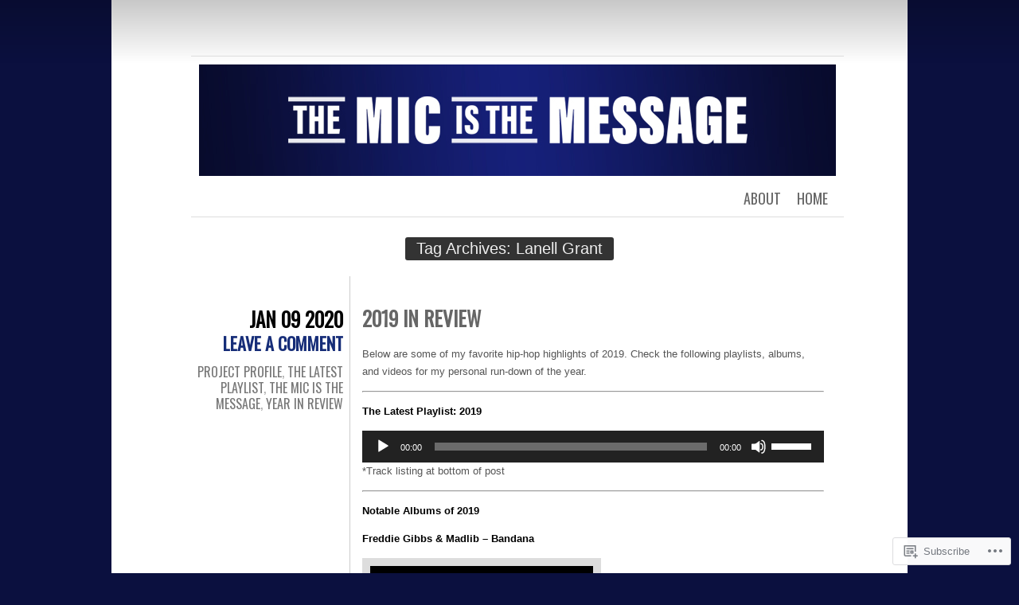

--- FILE ---
content_type: text/css;charset=utf-8
request_url: https://s0.wp.com/?custom-css=1&csblog=68XrZ&cscache=6&csrev=12
body_size: -124
content:
#header h1{font-size:50px !important}